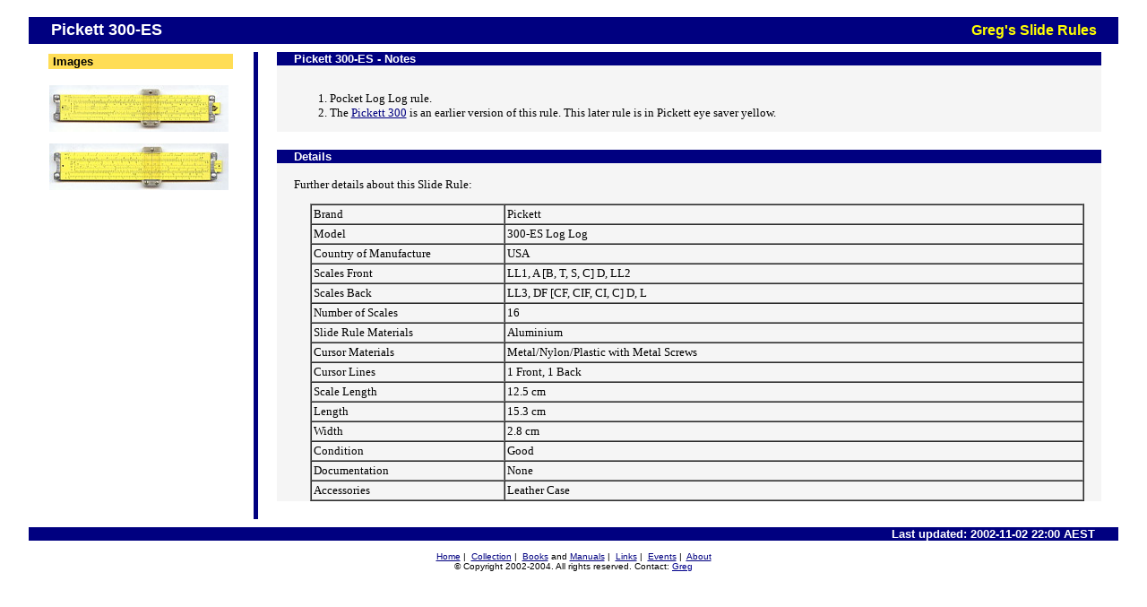

--- FILE ---
content_type: text/html
request_url: http://sliderule.ozmanor.com/rules/sr-0122-pick300es-01.html
body_size: 1950
content:
<html>
<head>
<title>Greg's Slide Rules - Pickett 300-ES</title>

<!-- Meta Tags -->
<meta name="description" content="Pickett 300-ES">
<meta name="keywords" content="Pickett,300-ES,trigonometry,slide,rule,sliderule">

<style>
<!-- A:hover {color:#cc0000} -->
</style>

</head>

<!-- Body of page -->
<body bgcolor=#FFFFFF link=#000080 alink=#000080 vlink=#000080 text=#000000 leftmargin=0 topmargin=1 marginwidth=0 marginheight=1>

<center>
<br>

<!-- main section of page -->

<!-- Title Bar -->
<table border=0 cellspacing=0 cellpadding=0 width=95%>
  <tr>
    <td bgcolor=#000080 height=30 width=2% valign=top align=left>
    </td>

    <td bgcolor=#000080 height=30 valign=middle width=48% align=left>
      <font face="helvetica,arial" size="4" color=white><b>Pickett 300-ES</b></font>
    </td>

    <td bgcolor=#000080 height=30 valign=middle width=48% align=right>
      <font face="helvetica,arial" size="3" color=yellow><b>Greg's Slide Rules</b>
    </td>
    <td bgcolor=#000080 height=30 width=2% valign=top align=right>
    </td>

  </tr>

  <!-- separator for the text and links -->
  <center>
  <tr>
    <td valign=top height=9 width=100% colspan="3">
    </td>
  </tr>
</table>
</center>

<!-- Middle section of page -->

<center>
<table width=92% border=0 cellpadding=0 cellspacing=0  align=center valign=top>

<!-- Images column on left side -->
<td valign=top width=210>
<table width=100%>

  <!-- Menu Group - Images -->
  <tr>
    <td align="left" bgcolor="#ffdd55" width="210">
      <font color="#000000" face="helvetica,arial" size="-1">
      &nbsp;<b>Images</b></font>
    </td>
  </tr>
  <tr>
    <td align="left" width="210">
      <font face="HELVETICA,ARIAL" size="2">
      &nbsp;<br>
      <a href="images/0122-pick300es-01-front.jpg"><img src="tn/0122-pick300es-01-front-tn.jpg" alt="Front" width=200 height=52></a><p>
      <a href="images/0122-pick300es-01-back.jpg"><img src="tn/0122-pick300es-01-back-tn.jpg" alt="Back" width=200 height=52></a><p>
      <br>
      </font>
    </td>
  </tr>

</table>
</td>

<!-- Blank column and vertical bar -->
<td bgcolor=#FFFFFF height="115" width="21"></td>
<td bgcolor=#000080 height="115" width="5"></td>
<td bgcolor=#FFFFFF height="115" width="21"></td>

<!-- text columns in main section -->
<td valign=top >

<table width=100% border=0 cellpadding=0 cellspacing=0 valign=top>

  <!-- Notes -->
  <tr>
    <td height=3 width=1% bgcolor=#000080 valign=top align=left>
    </td>
    <td height=3 width=98% bgcolor=#000080 valign=top align=left>
      <b><font face=helvetica,arial size=-1 color=#FFFFFF>Pickett 300-ES - Notes</font></b>
    </td>
    <td height=3 width=1% bgcolor=#000080 valign=top align=left>
    </td>
  </tr>

  <tr>
    <!-- Indent the text in the frame -->
    <td width=2% bgcolor=#F5F5F5 valign=top align=left>
      <p><br>
    </td>
    <!-- Text for the column -->
    <td width=96% bgcolor=#F5F5F5 valign=top align=left>
      <font face="Verdana" size="2"><br>
      <ol>
      <li>Pocket Log Log rule.
      <li>The <a href="sr-0121-pick300-01.html" title="Pickett 300">Pickett 300</a> is an earlier version of this rule. This
      later rule is in Pickett eye saver yellow.
      </ol>
      <p>
      </font>
    </td>
    <td width=2% bgcolor=#F5F5F5 valign=top align=left>
      <p><br>
    </td>
  </tr>

  <!-- This row provides a spacer between items -->
  <tr>
    <td height=20>
    </td>
  </tr>

  <!-- Information -->
  <tr>
    <td height=3 width=1% bgcolor=#000080 valign=top align=left>
    </td>
    <td height=3 width=98% bgcolor=#000080 valign=top align=left>
      <b><font face=helvetica,arial size=-1 color=#FFFFFF>Details</font></b>
    </td>
    <td height=3 width=1% bgcolor=#000080 valign=top align=left>
    </td>
  </tr>

  <tr>
    <!-- Indent the text in the frame -->
    <td width=2% bgcolor=#F5F5F5 valign=top align=left>
      <p><br>
    </td>
    <!-- Text for the column -->
    <td width=96% bgcolor=#F5F5F5 valign=top align=left>
      <font face="Verdana" size="2"><br>
      Further details about this Slide Rule:<p>
      <table width=96% border=1 cellspacing=0 cellpadding=2 align=center>
      <tr>
      <td width=25% valign=top><font face="Verdana" size="2">Brand</td>
      <td width=75% valign=top><font face="Verdana" size="2">Pickett</td>
      </tr>
      <tr>
      <td width=25% valign=top><font face="Verdana" size="2">Model</td>
      <td width=75% valign=top><font face="Verdana" size="2">300-ES Log Log</td>
      </tr>
      <tr>
      <td width=25% valign=top><font face="Verdana" size="2">Country of Manufacture</td>
      <td width=75% valign=top><font face="Verdana" size="2">USA</td>
      </tr>
      <tr>
      <td width=25% valign=top><font face="Verdana" size="2">Scales Front</td>
      <td width=75% valign=top><font face="Verdana" size="2">LL1, A [B, T, S, C] D, LL2</td>
      </tr>
      <tr>
      <td width=25% valign=top><font face="Verdana" size="2">Scales Back</td>
      <td width=75% valign=top><font face="Verdana" size="2">LL3, DF [CF, CIF, CI, C] D, L</td>
      </tr>
      <tr>
      <td width=25% valign=top><font face="Verdana" size="2">Number of Scales</td>
      <td width=75% valign=top><font face="Verdana" size="2">16</td>
      </tr>
      <tr>
      <td width=25% valign=top><font face="Verdana" size="2">Slide Rule Materials</td>
      <td width=75% valign=top><font face="Verdana" size="2">Aluminium</td>
      </tr>
      <tr>
      <td width=25% valign=top><font face="Verdana" size="2">Cursor Materials</td>
      <td width=75% valign=top><font face="Verdana" size="2">Metal/Nylon/Plastic with Metal Screws</td>
      </tr>
      <tr>
      <td width=25% valign=top><font face="Verdana" size="2">Cursor Lines</td>
      <td width=75% valign=top><font face="Verdana" size="2">1 Front, 1 Back</td>
      </tr>
      <tr>
      <td width=25% valign=top><font face="Verdana" size="2">Scale Length</td>
      <td width=75% valign=top><font face="Verdana" size="2">12.5 cm</td>
      </tr>
      <tr>
      <td width=25% valign=top><font face="Verdana" size="2">Length</td>
      <td width=75% valign=top><font face="Verdana" size="2">15.3 cm</td>
      </tr>
      <tr>
      <td width=25% valign=top><font face="Verdana" size="2">Width</td>
      <td width=75% valign=top><font face="Verdana" size="2">2.8 cm</td>
      </tr>
      <tr>
      <td width=25% valign=top><font face="Verdana" size="2">Condition</td>
      <td width=75% valign=top><font face="Verdana" size="2">Good</td>
      </tr>
      <tr>
      <td width=25% valign=top><font face="Verdana" size="2">Documentation</td>
      <td width=75% valign=top><font face="Verdana" size="2">None</td>
      </tr>
      <tr>
      <td width=25% valign=top><font face="Verdana" size="2">Accessories</td>
      <td width=75% valign=top><font face="Verdana" size="2">Leather Case</td>
      </tr>
      </table>
      <p>
      </font>
    </td>
    <td width=2% bgcolor=#F5F5F5 valign=top align=left>
      <p><br>
    </td>
  </tr>

  <!-- This row provides a spacer between items -->
  <tr>
    <td height=20>
    </td>
  </tr>


</table>
</center>
</TD></TR>
</TABLE>

<!-- Footer -->
<center>
<table width=95% border=0 cellspacing=0 cellpadding=0  align=center>

  <!-- separator for the text and links -->
  <tr>
    <td valign=top height=9 width=2%>
    </td>
    <td valign=top height=9 width=91%>
    </td>
    <td valign=top height=9 width=2%>
    </td>
  </tr>

  <!-- bottom bar with last updated information -->
  <tr>
    <td bgcolor=#000080 height=15 width=2% valign=top align=left>
    </td>
    <td bgcolor=#000080 height=15 valign=middle width=91% align=right>
      <font face="helvetica,arial" size="2" color=white><b>Last updated: 2002-11-02 22:00 AEST </b>
    </td>
    <td bgcolor=#000080 height=15 width=2% valign=top align=right>
  </tr>

  <!-- separator line for bottom navigation links -->
  <tr>
    <td valign=top height=9 width=2%>
    </td>
    <td valign=top height=9 width=91%>
    </td>
    <td valign=top height=9 width=2%>
    </td>
  </tr>
</table>

<table width=100% border=0 align=center>
  <tr>
    <td valign=middle align=center>
      <font face=arial,helvetica size=-2>
      <a href="../index.html" title="Home">Home</a>&nbsp;|&nbsp;
      <a href="../srall.html" title="My collection of slide rules">Collection</a>&nbsp;|&nbsp;
      <a href="../srbook.html" title="Books">Books</a> and
      <a href="../srmanl.html" title="Manuals">Manuals</a>&nbsp;|&nbsp;
      <a href="../srlinks.html" title="Links to other resources">Links</a>&nbsp;|&nbsp;
      <a href="../srevent.html" title="Conferences, Conventions and Meetings">Events</a>&nbsp;|&nbsp;
      <a href="../srabout.html" title="Information about this site">About</a><br>
      </font>

      <!-- Copyright and email information. -->

      <center>
      <font face=arial,helvetica size=-2 color=black>
      � Copyright 2002-2004. All rights reserved. Contact:
      <a HREF="../srcont.html"><font color=darkblue>Greg</font></a>
      </font><br>
    </td>
  </tr>
</table>

</body>
</html>
